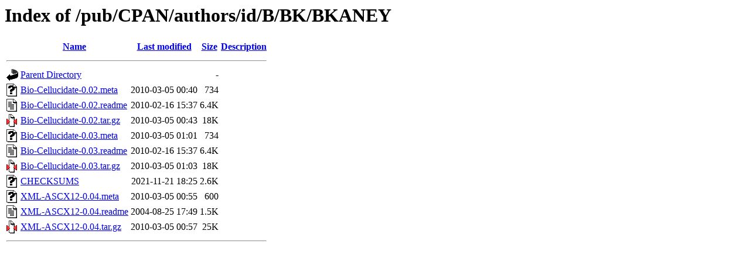

--- FILE ---
content_type: text/html;charset=ISO-8859-1
request_url: https://mirror.math.princeton.edu/pub/CPAN/authors/id/B/BK/BKANEY/
body_size: 3015
content:
<!DOCTYPE HTML PUBLIC "-//W3C//DTD HTML 3.2 Final//EN">
<html>
 <head>
  <title>Index of /pub/CPAN/authors/id/B/BK/BKANEY</title>
 </head>
 <body>
<h1>Index of /pub/CPAN/authors/id/B/BK/BKANEY</h1>
  <table>
   <tr><th valign="top"><img src="/icons/blank.gif" alt="[ICO]"></th><th><a href="?C=N;O=D">Name</a></th><th><a href="?C=M;O=A">Last modified</a></th><th><a href="?C=S;O=A">Size</a></th><th><a href="?C=D;O=A">Description</a></th></tr>
   <tr><th colspan="5"><hr></th></tr>
<tr><td valign="top"><img src="/icons/back.gif" alt="[PARENTDIR]"></td><td><a href="/pub/CPAN/authors/id/B/BK/">Parent Directory</a></td><td>&nbsp;</td><td align="right">  - </td><td>&nbsp;</td></tr>
<tr><td valign="top"><img src="/icons/unknown.gif" alt="[   ]"></td><td><a href="Bio-Cellucidate-0.02.meta">Bio-Cellucidate-0.02.meta</a></td><td align="right">2010-03-05 00:40  </td><td align="right">734 </td><td>&nbsp;</td></tr>
<tr><td valign="top"><img src="/icons/text.gif" alt="[TXT]"></td><td><a href="Bio-Cellucidate-0.02.readme">Bio-Cellucidate-0.02.readme</a></td><td align="right">2010-02-16 15:37  </td><td align="right">6.4K</td><td>&nbsp;</td></tr>
<tr><td valign="top"><img src="/icons/compressed.gif" alt="[   ]"></td><td><a href="Bio-Cellucidate-0.02.tar.gz">Bio-Cellucidate-0.02.tar.gz</a></td><td align="right">2010-03-05 00:43  </td><td align="right"> 18K</td><td>&nbsp;</td></tr>
<tr><td valign="top"><img src="/icons/unknown.gif" alt="[   ]"></td><td><a href="Bio-Cellucidate-0.03.meta">Bio-Cellucidate-0.03.meta</a></td><td align="right">2010-03-05 01:01  </td><td align="right">734 </td><td>&nbsp;</td></tr>
<tr><td valign="top"><img src="/icons/text.gif" alt="[TXT]"></td><td><a href="Bio-Cellucidate-0.03.readme">Bio-Cellucidate-0.03.readme</a></td><td align="right">2010-02-16 15:37  </td><td align="right">6.4K</td><td>&nbsp;</td></tr>
<tr><td valign="top"><img src="/icons/compressed.gif" alt="[   ]"></td><td><a href="Bio-Cellucidate-0.03.tar.gz">Bio-Cellucidate-0.03.tar.gz</a></td><td align="right">2010-03-05 01:03  </td><td align="right"> 18K</td><td>&nbsp;</td></tr>
<tr><td valign="top"><img src="/icons/unknown.gif" alt="[   ]"></td><td><a href="CHECKSUMS">CHECKSUMS</a></td><td align="right">2021-11-21 18:25  </td><td align="right">2.6K</td><td>&nbsp;</td></tr>
<tr><td valign="top"><img src="/icons/unknown.gif" alt="[   ]"></td><td><a href="XML-ASCX12-0.04.meta">XML-ASCX12-0.04.meta</a></td><td align="right">2010-03-05 00:55  </td><td align="right">600 </td><td>&nbsp;</td></tr>
<tr><td valign="top"><img src="/icons/text.gif" alt="[TXT]"></td><td><a href="XML-ASCX12-0.04.readme">XML-ASCX12-0.04.readme</a></td><td align="right">2004-08-25 17:49  </td><td align="right">1.5K</td><td>&nbsp;</td></tr>
<tr><td valign="top"><img src="/icons/compressed.gif" alt="[   ]"></td><td><a href="XML-ASCX12-0.04.tar.gz">XML-ASCX12-0.04.tar.gz</a></td><td align="right">2010-03-05 00:57  </td><td align="right"> 25K</td><td>&nbsp;</td></tr>
   <tr><th colspan="5"><hr></th></tr>
</table>
</body></html>
